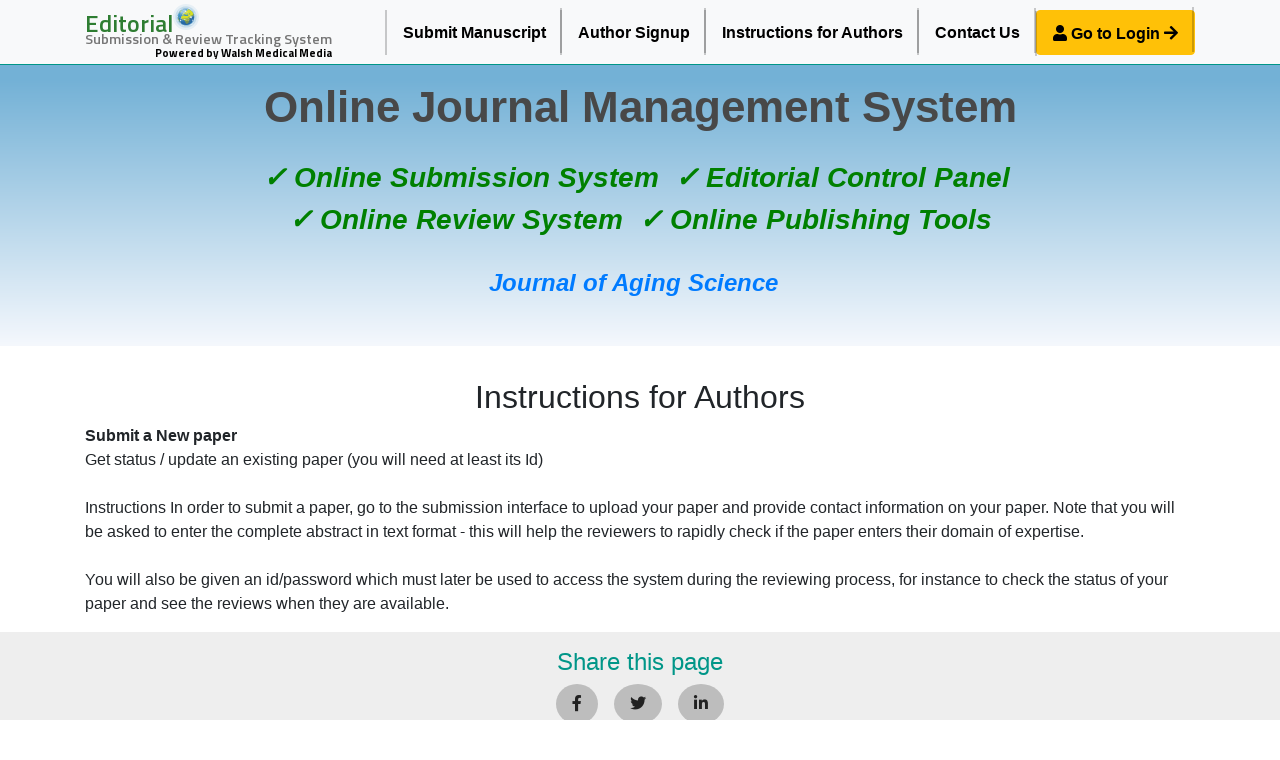

--- FILE ---
content_type: text/html; charset=UTF-8
request_url: https://www.walshmedicalmedia.com/submissions/aging-science/instructions.html
body_size: 2486
content:
<!doctype html>
<html lang="en">
  <head>
    <!-- Required meta tags -->
    <meta charset="utf-8">
    <meta name="viewport" content="width=device-width, initial-scale=1, shrink-to-fit=no">
    <!-- Bootstrap CSS -->
    <link rel="stylesheet" href="https://stackpath.bootstrapcdn.com/bootstrap/4.3.1/css/bootstrap.min.css">
    <link rel="stylesheet" href="https://use.fontawesome.com/releases/v5.8.2/css/all.css">
    <link rel="stylesheet" href="https://www.walshmedicalmedia.com/submissions/assets/css/bootstrap-select.min.css">
    <link href="https://fonts.googleapis.com/css?family=Titillium+Web:200,200i,300,300i,400,400i,600,600i,700,700i,900&display=swap" rel="stylesheet">
    <style>
    .titillium{
      font-family: 'Titillium Web', sans-serif;
    }
    </style>
    <link rel="stylesheet" href="https://www.walshmedicalmedia.com/submissions/assets/css/global.css">
    <link rel="stylesheet" href="https://www.walshmedicalmedia.com/submissions/assets/css/styles.css">
    <title>Walsh Medical Media | Journal of Aging Science</title>
    <meta name="keywords" content="Walsh Medical Media, Journal of Aging Science submissions"/>
    <meta name="description" content="Walsh Medical Media, Journal of Aging Science online submission system."/>  
  </head>
  <body>
   <nav class="navbar navbar-expand-lg navbar-light bg-light py-0 border-bottom border-teal-500">
    <div class="container">
                <a class="navbar-brand titillium green-800 py-1" href="https://www.walshmedicalmedia.com/peer-review-tracking/" style="line-height: 14px;">
			<span class="font-size-6 fweight-600 d-flex align-items-end">Editorial <img src="https://www.walshmedicalmedia.com/peer-review-tracking/assets/img/globe.svg" alt="" width="26"><br></span>
			<span class="grey-600 font-size-3 fweight-600">Submission &amp; Review Tracking System <br></span>
			<small class="font-size-1 float-right black font-weight-bold">Powered by Walsh Medical Media</small>
		</a>
                <button class="navbar-toggler" type="button" data-toggle="collapse" data-target="#navbarMain" aria-controls="navbarNavAltMarkup" aria-expanded="false" aria-label="Toggle navigation">
            <span class="navbar-toggler-icon"></span>
        </button>
        <div class="collapse navbar-collapse flex-column" id="navbarMain">             
            <div class="navbar-nav ml-auto cl-effect-14">
                <a class="nav-item nav-link" href="https://www.walshmedicalmedia.com/submissions/aging-science.html">Submit Manuscript</a>
                <a class="nav-item nav-link" href="https://www.walshmedicalmedia.com/submissions/aging-science/author-signup.html">Author Signup</a>
                <a class="nav-item nav-link" href="https://www.walshmedicalmedia.com/submissions/aging-science/instructions.html">Instructions for Authors</a>
                <a class="nav-item nav-link" href="https://www.walshmedicalmedia.com/submissions/aging-science/contact-us.html">Contact Us</a>
                <a class="nav-link btn btn-warning fweight-600 text-black" href="https://www.walshmedicalmedia.com/peer-review-tracking/" target="_blank" role="button" id="AuthorLogin"><i class="fas fa-user"></i> Go to Login <i class="fas fa-arrow-right"></i></a>
            </div>
        </div>
    </div>
</nav>
<div class="jumbotron banner text-center rounded-0 py-3">
    <div class="container">
        <h1 style="font-family: trebuchet ms,calibri,sans-serif; color: #484848; font-weight: 600; font-size: 44px;">Online Journal Management System</h1>
        <ul class="text-center list-inline mt-4 mb-4" style="font-family: calibri,sans-serif;color: green; font-size: 28px;font-weight: bold;">
            <li class="list-inline-item"><em>✓ Online Submission System</em></li>
            <li class="list-inline-item"><em>✓ Editorial Control Panel</em></li><br>
            <li class="list-inline-item"><em>✓ Online Review System</em></li>
            <li class="list-inline-item"><em>✓ Online Publishing Tools</em></li>
        </ul>
        <p style="text-align:center;color:#355B84;font-size:24px;font-family:garamond,calibri,sans-serif;padding:0 13px 13px 0;font-weight:bold;font-style:italic;">
                <a href="https://www.walshmedicalmedia.com/aging-science.html" title="Click here">Journal of Aging Science</a>
        </p>
    </div>
</div>		<div class="container">
			<div class="row">
				<div class="col">
                <div class="row">
    <div class="col">
        <h2 class="text-center">Instructions for Authors</h2>
    </div>
</div>
<div class="row">
    <div class="col-12 col-sm-12">
        <p>
            <b>Submit a New paper<br></b>

            Get status / update an existing paper (you will need at least its Id)<br><br>

            Instructions
            In order to submit a paper, go to the submission interface to upload your paper and provide contact information on your paper. Note that you will be asked to enter the complete abstract in text format - this will help the reviewers to rapidly check if the paper enters their domain of expertise.<br><br>

            You will also be given an id/password which must later be used to access the system during the reviewing process, for instance to check the status of your paper and see the reviews when they are available.
        </p>
    </div>
</div>			    </div>
		</div>
		</div>
		<section class="bg-grey-200 py-3">
			<div class="container">
				<div class="row">
					<div class="col text-center">
						<h4 class="teal-500">Share this page</h4>
						<nav class="nav justify-content-center a-mx-2">
							<a href="https://www.facebook.com/sharer.php?u=https://www.walshmedicalmedia.com/submissions/aging-science/instructions.html" target="_blank" class="nav-link bg-grey-400 rounded-circle"><i class="fab fa-facebook-f"></i></a>
							<a href="https://twitter.com/share?url=https://www.walshmedicalmedia.com/submissions/aging-science/instructions.html" target="_blank" class="nav-link bg-grey-400 rounded-circle"><i class="fab fa-twitter"></i></a>
							<a href="https://www.linkedin.com/shareArticle?mini=true&url=https://www.walshmedicalmedia.com/submissions/aging-science/instructions.html" target="_blank" class="nav-link bg-grey-400 rounded-circle"><i class="fab fa-linkedin-in"></i></a>
						</nav>
					</div>
				</div>
			</div>
		</section>
   <footer class="bg-green-900 py-2">
    <div class="container">
        <div class="row">
            <div class="col">
                <h6 class="ml-3">Quick Links</h6>
                <nav class="nav flex-column a-light-green-300">
                    <a href="https://www.walshmedicalmedia.com/submissions/aging-science.html" class="nav-link">Submit Manuscript</a>
                    <a href="https://www.walshmedicalmedia.com/submissions/aging-science/author-signup.html" class="nav-link">Author Signup</a>
                    <a href="https://www.walshmedicalmedia.com/submissions/aging-science/instructions.html" class="nav-link">Instructions for Authors</a>
                </nav>
            </div>
            <div class="col">
                <nav class="nav flex-column a-light-green-300">
                    <a href="https://www.walshmedicalmedia.com/submissions/aging-science/contact-us.html" class="nav-link">Contact Us</a>
                    <a href="https://www.walshmedicalmedia.com/peer-review-tracking/" target="_blank" class="nav-link">Author Login</a>
                </nav>
            </div>

            <div class="col a-light-green-300">&nbsp;</div>
        </div>
        <div class="row border-top-1">
            <div class="col pt-2 text-center">
                Copyright &copy; 2026 Walsh Medical Media All Rights Reserved.
            </div>
        </div>
    </div>
</footer>
<!-- Optional JavaScript -->
<!-- jQuery first, then Popper.js, then Bootstrap JS -->
<script src="https://code.jquery.com/jquery-3.3.1.min.js"></script>
<script src="https://cdnjs.cloudflare.com/ajax/libs/popper.js/1.14.7/umd/popper.min.js"></script>
<script src="https://stackpath.bootstrapcdn.com/bootstrap/4.3.1/js/bootstrap.min.js"></script>
<script src="https://www.walshmedicalmedia.com/submissions/assets/js/bootstrap-select.min.js"></script>
  <script defer src="https://static.cloudflareinsights.com/beacon.min.js/vcd15cbe7772f49c399c6a5babf22c1241717689176015" integrity="sha512-ZpsOmlRQV6y907TI0dKBHq9Md29nnaEIPlkf84rnaERnq6zvWvPUqr2ft8M1aS28oN72PdrCzSjY4U6VaAw1EQ==" data-cf-beacon='{"version":"2024.11.0","token":"9febd0e0ceeb49d4a13d5cd3e4893732","r":1,"server_timing":{"name":{"cfCacheStatus":true,"cfEdge":true,"cfExtPri":true,"cfL4":true,"cfOrigin":true,"cfSpeedBrain":true},"location_startswith":null}}' crossorigin="anonymous"></script>
</body>
</html>

--- FILE ---
content_type: text/css
request_url: https://www.walshmedicalmedia.com/submissions/assets/css/styles.css
body_size: 111
content:
@charset "utf-8";.banner{background-color:#73b1d6;background-image:-webkit-linear-gradient(180deg,#73b1d6 5%,#f5f8fd 100%);background-image:-moz-linear-gradient(180deg,#73b1d6 5%,#f5f8fd 100%);background-image:-o-linear-gradient(180deg,#73b1d6 5%,#f5f8fd 100%);background-image:linear-gradient(180deg,#73b1d6 5%,#f5f8fd 100%)}@media (min-width:992px){#navbarMain .navbar-nav .nav-link{padding-right:1rem;padding-left:1rem;font-weight:600;color:#000;position:relative}}#navbarMain .navbar-nav .nav-link:focus,#navbarMain .navbar-nav .nav-link:hover{color:green}#navbarMain .dropdown-menu{min-width:auto;width:20rem!important}.cl-effect-14 a{padding:0 20px;height:45px;line-height:45px}.cl-effect-14 a::after,.cl-effect-14 a::before{position:absolute;width:45px;height:2px;background:#000;content:'';opacity:.2;-webkit-transition:.3s;-moz-transition:.3s;transition:.3s;pointer-events:none}.cl-effect-14 a::before{top:0;left:0;-webkit-transform:rotate(90deg);-moz-transform:rotate(90deg);transform:rotate(90deg);-webkit-transform-origin:0 0;-moz-transform-origin:0 0;transform-origin:0 0}.cl-effect-14 a::after{right:0;bottom:0;-webkit-transform:rotate(90deg);-moz-transform:rotate(90deg);transform:rotate(90deg);-webkit-transform-origin:100% 0;-moz-transform-origin:100% 0;transform-origin:100% 0}.cl-effect-14 a:focus::after,.cl-effect-14 a:focus::before,.cl-effect-14 a:hover::after,.cl-effect-14 a:hover::before{opacity:1}.cl-effect-14 a:focus::before,.cl-effect-14 a:hover::before{left:50%;-webkit-transform:rotate(0) translateX(-50%);-moz-transform:rotate(0) translateX(-50%);transform:rotate(0) translateX(-50%)}.cl-effect-14 a:focus::after,.cl-effect-14 a:hover::after{right:50%;-webkit-transform:rotate(0) translateX(50%);-moz-transform:rotate(0) translateX(50%);transform:rotate(0) translateX(50%)}.bootstrap-select>.dropdown-toggle{border:1px solid #ced4da}.bootstrap-select .dropdown-menu{-webkit-box-sizing:border-box;-moz-box-sizing:border-box;box-sizing:border-box;max-width:100%!important}.bootstrap-select .dropdown-item{white-space:normal!important}

--- FILE ---
content_type: image/svg+xml
request_url: https://www.walshmedicalmedia.com/peer-review-tracking/assets/img/globe.svg
body_size: 6596
content:
<svg xmlns="http://www.w3.org/2000/svg" xmlns:xlink="http://www.w3.org/1999/xlink" viewBox="0 0 446.71 446.71"><defs><linearGradient id="a" x1="170.23" y1="98.85" x2="212.51" y2="176.66" gradientTransform="translate(-2.45 18.33) rotate(-1.28)" gradientUnits="userSpaceOnUse"><stop offset="0" stop-color="#fff"/><stop offset="1" stop-color="#fff" stop-opacity="0"/></linearGradient></defs><title>Asset 1</title><circle cx="223.35" cy="223.35" r="223.35" transform="translate(-92.52 223.35) rotate(-45)" style="fill:#3c8fc3;opacity:0.1"/><circle cx="223.35" cy="223.35" r="182.8" style="fill:#3c8fc3;opacity:0.2"/><circle cx="223.35" cy="223.35" r="152.07" transform="translate(-38.21 400.44) rotate(-79.1)" style="fill:#3c8fc3;opacity:0.4"/><path d="M89.28,291c-15.89,0-25-3.07-27.12-9.13-4-11.53,19.22-28,39.42-39.82,28-16.38,66.86-33.54,109.37-48.31,57.26-19.9,112.54-32.26,144.27-32.26,15.89,0,25,3.07,27.12,9.12,4,11.54-19.22,28-39.42,39.83-28,16.38-66.86,33.54-109.38,48.31C176.29,278.61,121,291,89.28,291ZM355.22,164c-31.46,0-86.41,12.3-143.42,32.11-42.35,14.72-81,31.8-108.92,48.1C75.92,260,62,273.4,64.61,281c1.65,4.76,10.41,7.38,24.67,7.38,31.46,0,86.41-12.3,143.42-32.11,42.35-14.72,81-31.81,108.92-48.1,27-15.76,40.91-29.15,38.27-36.75C378.24,166.66,369.48,164,355.22,164Z" style="fill:#fff"/><path d="M165.07,370.66a34.15,34.15,0,0,1-15.95-3.73c-16.77-8.71-24.79-31.63-22.57-64.52,2.19-32.52,14.12-71.05,33.57-108.49,16.61-32,37.69-60.72,59.35-81,21.49-20.1,42.79-31.17,60-31.17a34.27,34.27,0,0,1,15.95,3.72C312.15,94.2,320.17,117.12,318,150c-2.19,32.52-14.12,71.05-33.57,108.49-16.61,31.95-37.69,60.71-59.36,81C203.53,359.59,182.24,370.66,165.07,370.66ZM279.43,84.34c-16.52,0-37.18,10.83-58.19,30.48-21.46,20.08-42.35,48.59-58.83,80.29-19.29,37.13-31.11,75.3-33.28,107.47-2.15,31.81,5.38,53.84,21.18,62.06a31.7,31.7,0,0,0,14.76,3.44c16.51,0,37.18-10.83,58.19-30.48,21.46-20.08,42.35-48.59,58.82-80.3,39.67-76.33,45.1-152.37,12.11-169.52A31.7,31.7,0,0,0,279.43,84.34Z" style="fill:#fff"/><path d="M308.87,286c-29.28,0-65.06-4.7-100.75-13.24-41.73-10-79.83-24.17-107.28-40-27.89-16-41.55-32-38.47-44.87C65.86,173.39,90.51,165,130,165c29.28,0,65.05,4.7,100.74,13.24,41.73,10,79.83,24.17,107.29,40,27.88,16,41.55,32,38.46,44.87C373,277.68,348.36,286,308.87,286ZM130,167.62c-37.63,0-62,7.83-65.11,20.95-2.76,11.52,10.82,26.83,37.24,42,27.24,15.67,65.1,29.76,106.6,39.69,35.49,8.49,71,13.16,100.14,13.16,37.63,0,62-7.83,65.11-20.95,2.75-11.51-10.82-26.83-37.24-42-27.25-15.67-65.1-29.76-106.6-39.69C194.64,172.29,159.08,167.62,130,167.62Z" style="fill:#fff"/><path d="M309.63,361.43c-36.57,0-92.75-35.68-139.79-88.8-29.9-33.75-52.64-70.25-64-102.79-11.53-32.92-10.09-57.95,4.08-70.5,6.25-5.54,14.66-8.35,25-8.35,36.57,0,92.75,35.68,139.79,88.79,29.9,33.75,52.64,70.26,64,102.8,11.53,32.92,10.08,57.95-4.08,70.49C328.36,358.62,320,361.43,309.63,361.43ZM134.87,93.58c-9.68,0-17.51,2.59-23.28,7.7-13.32,11.8-14.51,35.84-3.35,67.7,11.29,32.23,33.85,68.44,63.53,101.94,46.58,52.59,102,87.92,137.86,87.92,9.68,0,17.51-2.59,23.28-7.7,27.83-24.66.84-100.76-60.18-169.64C226.15,128.91,170.74,93.58,134.87,93.58Z" style="fill:#fff"/><circle cx="223.35" cy="223.35" r="137.86" transform="translate(-92.52 223.35) rotate(-45)" style="fill:#3c8fc3"/><path d="M252.75,88.65l-.12.44c-1,3.71-1.78,7.5-2.74,11.23a46.43,46.43,0,0,1-4.39,11.87,14.09,14.09,0,0,1-7.71,6.72c-3.51,1.09-7.28.56-10.82-.11-3.74-.72-7.5-1.79-11.34-1.79a10.79,10.79,0,0,0-8.48,3.49c-2.28,2.64-3.29,6.22-3.69,9.62-.33,2.86-.43,6.22.75,8.91.74,1.71,2.08,2.29,3.69,1.26,2.1-1.34,3.64-3.56,5.31-5.36,1.48-1.6,3.33-3.68,5.6-4.06,1.9-.32,3.19,1.14,3.68,2.83a8.52,8.52,0,0,1-1.11,6.88c-1.66,2.51-4.51,3.67-7.4,4-3.76.46-7.6-.16-11.33-.69a7,7,0,0,0-3.26,2.39,6.54,6.54,0,0,1-1.71,1.65c-.82.45-1.77.64-2.62,1-2,.92-3.52,2.61-5.41,3.71a8.33,8.33,0,0,0-2.29,1.7c-.56.64-.93,1.43-1.47,2.09-1.1,1.35-2.77.88-4.31,1-1.69.12-4,.76-4.23,2.74s1.35,3.12,2.42,4.37c1.41,1.65,1.27,3.39.21,5.21s-2.52,2.39-4.61,2.29a39.08,39.08,0,0,1-4.25-.4,15.27,15.27,0,0,1-2.11-.46c-.48-.14-1.18-.52-1.53,0a28.58,28.58,0,0,0-1.49,2.65c-1.24,2.45-2,5.08-3.05,7.59-.77,1.78-2.56,2.88-3.27,4.7-.84,2.1.65,3.54,1.92,5,1.47,1.7,2.56,3.17,5,3a27.2,27.2,0,0,0,4.44-.94c1.42-.35,2.86-.66,4.28-1,2.2-.56,4.58-1.44,6-3.29,1.94-2.47,1.07-5.74.91-8.6,0-1,0-2.3,1-2.78s2.41-.15,3.6-.28c2.34-.25,4.09-2,6.23-2.85s5.34-1.69,7.22-.17a20.8,20.8,0,0,1,2.15,2.35,20.22,20.22,0,0,0,3.4,3.07,12.58,12.58,0,0,0,3.24,1.56,2.6,2.6,0,0,1,1.82,1.6c.62,1.65.43,6.19,3.2,5.7a7.62,7.62,0,0,0,3.46-2.08c.61-.56,1.44-1.31,1.22-2.22a8.81,8.81,0,0,0-2-2.89,25.32,25.32,0,0,0-3.25-3.46,27,27,0,0,0-2.44-1.54,6.35,6.35,0,0,1-2-2.6c-.61-1.2-2.87-6.08.31-5.31,2.1.51,3.85,2,5.79,2.93,2.66,1.2,6,2.19,7.19,5.13a20.85,20.85,0,0,1,.94,5.33,24.1,24.1,0,0,0,1.19,5.37,16.75,16.75,0,0,0,1.52,3,4.37,4.37,0,0,0,3.07.94,2.08,2.08,0,0,0,1.78-.89c.77-.84.47-1.38-.12-2.29a21,21,0,0,1-2.17-3.69c-.25-.64.13-1,.52-1.5s.76-1,1.12-1.49a11.66,11.66,0,0,1,.59-1c.4-.49,1.4-.41,2-.52a21.91,21.91,0,0,1,2.79-.34c.74,0,1.48,0,2.21-.14a16.19,16.19,0,0,0,3-.37,1.35,1.35,0,0,1,.28,0,7.2,7.2,0,0,1-1.81-4.55,5.89,5.89,0,0,1,.19-2.25c.45-1.16,1.23-2.18,1.71-3.34.33-.78.46-1.92,1.44-2.12,1.17-.24,2.42.51,3.43,1a24.3,24.3,0,0,0,4,1.43c1.31.35,1.46-.32,1.77-1.46a14,14,0,0,1,.69-1.65,8.11,8.11,0,0,0,.36-2.73c0-.17,0-.38.2-.43a2,2,0,0,1,.84.1c.33.06.75-.06.93.3s.22.54.35.8c.24.45.44.93.65,1.4a7.09,7.09,0,0,0,1.56,2.31,6.72,6.72,0,0,0,1.46,1c1.71.9,3.6,1.6,5.38,2.35.77.32,1.67.68,1.44,1.67a4.29,4.29,0,0,1-2.87,2.64,10.38,10.38,0,0,1-5.22-.09,10.37,10.37,0,0,0-4.89.18,11.58,11.58,0,0,0-4.66,2.52,37,37,0,0,0-2.86,3.8c-1,1.23-2.4,2-3.44,3.19a2.59,2.59,0,0,0,.09,3.48c2.4,3.27,6,2.06,9.41,1.69a22.57,22.57,0,0,1,4.11,0c1.14.08,2.29-.08,3.42.06,3,.38,1.72,3.14,1.57,5.16a21.84,21.84,0,0,1-.24,3.23c-.26,1.17-.77,2.27-1,3.45a7.12,7.12,0,0,0-.14,1.13c-.77,0-1.54,0-2.31,0a4,4,0,0,0-1.55.08,17.69,17.69,0,0,0-1.8,1.21c-.86.57-1.71,1.16-2.58,1.73l-1.57,1,.12,0c-2.21,0-4.2-.81-6.25-1.5a21.71,21.71,0,0,0-2.9-.64,11.49,11.49,0,0,1-2.18-.41c-.37-.16-.51-.51-.8-.76a4.87,4.87,0,0,0-3-.66,30.64,30.64,0,0,0-3.32,0,3.7,3.7,0,0,0-1.53.65L226,205.82a13.42,13.42,0,0,1-2.4,1.33c-.08,0-.16.09-.24.13-.21-.13-.43-.25-.65-.37l-34.65-9.73s-22.74.09-35.66,10-14.72,25-13.16,36.81,4.31,19.87,13.28,23.34,28.12,5.5,39.61,12.8,16.27,12.69,20.1,30.52,10.06,28,24.06,29.08,31.11-9.58,33.5-23.93,7.9-26.21,17-34.71,12.44-25.61,12.44-25.61-7.57,4.07-14.3-3.56S274,239,274,239h0c-.16-.17-.32-.34-.47-.53-1.37-1.69-1.44-4-2.45-5.94-1.7-3.16-4.92-5.21-7.27-7.83-2.06-2.28-3.12-5-4.43-7.7-.27-.57-.56-1.14-.85-1.7.45-.4.92-.76,1.36-1.17.25-.23.74-1.1,1.05-1.2s.7.59.88.84c.6.84,1.17,1.7,1.74,2.55a18.8,18.8,0,0,0,3.09,4.09c.69.57,1.49,1,2.19,1.56a12.94,12.94,0,0,1,2.49,2.63,34.88,34.88,0,0,1,3.79,5.73,24.94,24.94,0,0,0,2.45,4c1.11,1.59,2.33,3.09,3.54,4.62a7,7,0,0,0,1.7,1.94c.79.5,1.79.58,2.59,1.07,1,.65,1.68,1.76,2.69,2.46,3.56,2.45,9.91.37,12.73-2.42,2-2,3.53-4.39,5.33-6.54a27.25,27.25,0,0,1,4.41-4.11,11,11,0,0,0,3.22-4.28,32.32,32.32,0,0,0,1.83-5.67A54.11,54.11,0,0,0,317,215c.28-2.2.42-5.57-1.88-6.79s-5.72.46-8,1.4c-2.1.88-4.34,1.84-6.63,1.13a11.72,11.72,0,0,1-1.17-.44c-1.37-.84-2.76-1.66-4.17-2.43a14.52,14.52,0,0,1-3.43-2.25,5.47,5.47,0,0,1-1.63-3.39c-.09-1,0-2.45,1-3s2.29.25,3.08.9c1.31,1.06,2.38,2.39,3.71,3.44a4.92,4.92,0,0,0,3.69,1.23c1.51-.17,2.95-.76,4.45-1a18.57,18.57,0,0,1,5.47,0,20.16,20.16,0,0,0,5.08.35c2.95-.37,4.44-3.19,7.16-4,3.14-.94,6.53,1.26,9.13,2.78,2.42,1.41,4.67,2.79,6.22,5.2,2.45,3.79,3.89,8.2,5.75,12.28,1.32,2.88,2.84,6.15,6,7.39.5.2,1,.36,1.55.51.31-1.5.72-3,1.07-4.47.23-1-.35-1.89-.68-2.84-.62-1.83-1.34-3.65-1.88-5.51-.39-1.34-1-2.53-1.56-3.83a5.88,5.88,0,0,1,0-2.67c.13-1.7.4-3.42.62-5.11.26-2,.48-4.08.76-6.12.24-1.73.43-3.47.65-5.2a19.63,19.63,0,0,0,.29-2.29,32.54,32.54,0,0,0-.54-4.38l-.06-.54c.83,1,1.67,2.07,2.51,3.11-1,1.07.89,2.51,1.34,3.34.63,1.14.92,2.45,1.47,3.64a5.49,5.49,0,0,0,1.18,2.13c.47.39,1,.75,1.46,1.12A138,138,0,0,0,252.75,88.65Zm41,92.73c-.36.72-2.16.72-3.59.72a6.56,6.56,0,0,1-3.95-.84,4.08,4.08,0,0,1-2.16-4.07c.12-2.15,0-1.2,0-1.67s-4.66-5-5-5.75-1.56-2.27-2.63-3.83-1.8-1.07-2.4-1.55a7.09,7.09,0,0,1-2-3.59,2.23,2.23,0,0,1,.59-2.48c.36-.43,1.32-1.71,1.56-2.07s1.68-1.32,2-1.68,2.27,0,2.27,0h2l.54,1.44v1.2s-1,1.91-1.08,2.27a14.26,14.26,0,0,0,.6,2.75s6.23,1.68,7.54,2.16,1.56,2.15,1.92,3.87,5.14,8.09,5.14,9.17A12.75,12.75,0,0,1,293.72,181.38ZM295.51,156a10.93,10.93,0,0,1-1.43,2.39s-1,1-1.44.84-.48,0-.48,0a46.6,46.6,0,0,0-2.87-4.07c-.72-.71,0-1.79,0-1.79V151.7l2.87-1.43H293a7.9,7.9,0,0,0,1.43,1.43c.6.36,1.56,2.72,1.56,2.72S295.75,155.17,295.51,156ZM281.33,321.49c.76-2.55,3.68-6.46,3.28-8.66s3.72-5.79,7.76-7.58,5.79-8.29,5.79-8.29C301.52,298.08,300,304,297,307s-5.16,7.77-7.21,11.27a11.08,11.08,0,0,1-4.9,4.62C282.77,323.6,280.57,324.05,281.33,321.49ZM186.35,138a13.34,13.34,0,0,0-.67,4.59c.16,2,2.32,3.37,1,5.35a5.67,5.67,0,0,1-1.9,1.5c-.77.52-1.09,1.36-2,1.53s-1.8-.25-2.72-.16-2,.6-3.06.49c-1.36-.15-1.47-1.47-1.76-2.55a24.78,24.78,0,0,1,2.64-1.15,17,17,0,0,0,2.2-.91c.49-.31.19-.72.15-1.18s0-1.21-.71-1.2a7.12,7.12,0,0,0-4,1.64c-1,.77-2.19,1.82-3.53,1.84-.48,0-1-.33-1.43-.13-5.1,2.25-6.49,0-6.49,0,1.48-.36,1.75-.71,3.07-2,.76-.76,1.31-1.67,2-2.47a5,5,0,0,1,1.72-1.53,34.39,34.39,0,0,0,3.69-2.1c1-.6,1.08-.36,2.51-.6a28.77,28.77,0,0,0,4.19-.84c1.56-.48,1.08-.24,1.44-.48s-.24-1-.76-1.91a3.56,3.56,0,0,1,.25-3.43,4.28,4.28,0,0,1,2.62-.88c1-.06,2.65.68,2.92,1.71s-.47,2.57-.85,3.49A12.78,12.78,0,0,0,186.35,138Zm10.37,45.11c-1.74-.41-3.37-2.29-2.07-4.05.93-1.26,2.89-1.31,4.26-1,.42.09.71.63,1,.9s.57.43.85.65c.46.35,1.12.51,1.19,1.19a.81.81,0,0,1,0,.22,2.29,2.29,0,0,1-1.07,1.36A5.37,5.37,0,0,1,196.72,183.08Zm-43.39-69.22c-.3.13-.65.12-1,.25a3.13,3.13,0,0,1-.83.35,29.33,29.33,0,0,1-4.51,1.45c-1.65.45-2.37,1.11-2.65,2.72a3.79,3.79,0,0,1-.76,1.64,35,35,0,0,1-2,3,10.43,10.43,0,0,0-2,2.61,19.94,19.94,0,0,0-.66,3.27c-1,4.53-4.68,4.88-7.89,7.42-1.59,1.26-3.76,2-5.07,3.55-.83,1-.3,2.18-.46,3.33-.12.92-.23,2.92-1.06,3.48s-2-1.15-2.33-1.75a4.55,4.55,0,0,1-.39-3.16c.35-1.48,2.06-2.85,1.53-4.46-.39-1.18-2.2-2.88-3.18-1.31-.82,1.32-.8,3.29-.86,4.81-.08,1.93,0,4-.73,5.81-.49,1.13-2.25,1.76-3.38,1.92a1.55,1.55,0,0,1-1.88-1.48c-.06-.64.27-1.58-.13-2.15s-1.21-.41-1.76-.36-.92.08-1.38.1a138.48,138.48,0,0,1,49.63-43.78c-.07.28-.28.61-.34.81a3.94,3.94,0,0,1-1.12,2,14.67,14.67,0,0,0-1.63,1.62,11.82,11.82,0,0,1-1.44,1.93c-1.56,1.39-3.76,1.74-5.64,2.51a17.9,17.9,0,0,0-3.44,2.38c-.59.42-1.19.85-1.76,1.29l-.86.68a9,9,0,0,1-.8.71c.37-.24.76-.47,1.15-.68a9.9,9.9,0,0,1,4.46-1.31c1.2,0,2.39,0,3.59,0,.53,0,1.05,0,1.58-.07C154.08,112.91,153.33,113.86,153.33,113.86ZM85.5,223.35q0-3.1.14-6.19l.79-2.13,10.1,35.49s.16,4.85.7,5a6.52,6.52,0,0,1,3.4,3.49,17.4,17.4,0,0,0,2.85,5.69,66.56,66.56,0,0,0,4.64,4.86,3.85,3.85,0,0,1,1.43,2.16c.35,1.44-.38,5.74,0,6.46s1.78,2.34,1.78,2.88.53,2.88,0,4.13a10.77,10.77,0,0,0-.91,4.12c0,1.44,1.25,2.88,2,4.5a51.83,51.83,0,0,0,3,5.75c.53.72,7.15,6.49,7.15,6.49s1.79,2.16,3.22,3.79a21.89,21.89,0,0,0,2.86,2.7,74,74,0,0,1,3,7.91c.36,1.8,2.13,7,2.13,7v.62A137.54,137.54,0,0,1,85.5,223.35Z" style="fill:#d7df23"/><path d="M268.17,119.16C280,148.29,255,185.85,212.46,203.07s-86.6,7.57-98.38-21.56,13.15-66.69,55.7-83.91S256.38,90,268.17,119.16Z" style="opacity:0.30000000000000004;fill:url(#a)"/><path d="M233,110.91c7,17.39-9.73,40.58-37.45,51.8s-55.9,6.21-62.93-11.19,9.72-40.58,37.44-51.8S226,93.51,233,110.91Z" style="fill:#fff;opacity:0.30000000000000004"/><path d="M223.35,361.21A137.91,137.91,0,0,0,349.2,167c-28.61,35.92-119.6,126.88-263.69,55.05,0,.43,0,.86,0,1.29A137.86,137.86,0,0,0,223.35,361.21Z" style="fill:#104488;opacity:0.30000000000000004"/><path d="M107.49,298.07a137.89,137.89,0,0,0,246.45-119C323.37,231.06,242.07,338,107.49,298.07Z" style="fill:#104488;opacity:0.30000000000000004"/><g style="opacity:0.30000000000000004"><path d="M104.57,154.65a18.57,18.57,0,0,1,2.35-.89c-.18-1.19-.33-2.35-.46-3.5-.69,1.1-1.37,2.22-2,3.35C104.48,154,104.52,154.3,104.57,154.65Z" style="fill:#104488"/><path d="M359.73,203.13q-.19-1.32-.42-2.64a219.38,219.38,0,0,1-20.24,12.41c-9.26,5.08-19.75,10.25-31.2,15.38a365.33,365.33,0,0,0-33.68-41.22,354.36,354.36,0,0,0-60.14-51.32c2.78-2.73,5.57-5.34,8.37-7.8,20.36-17.88,40.38-27.74,56.38-27.74a34.28,34.28,0,0,1,8.6,1.06c-2.25-1.18-4.53-2.31-6.84-3.36-.58,0-1.17-.05-1.76-.05-16.64,0-37.27,10.08-58.09,28.37-2.93,2.57-5.84,5.3-8.73,8.15-22.62-14.79-44.51-24.45-62.77-27.26-1,.65-2,1.3-3,2,18.33,2.15,40.76,11.8,64.05,27C193,153.49,176.6,175.7,163.19,199.93a301.93,301.93,0,0,0-21.83,49A301.4,301.4,0,0,1,107,233.31a144.53,144.53,0,0,1-21.44-13.84c0,1,0,2,0,3.05a152.6,152.6,0,0,0,20.23,12.83,304.19,304.19,0,0,0,34.86,15.79,220,220,0,0,0-7.88,31.05,273.59,273.59,0,0,1-32.32,3.57c.4.78.8,1.54,1.21,2.31a281.21,281.21,0,0,0,30.7-3.44c-.77,4.79-1.32,9.48-1.65,14A105,105,0,0,0,132,326.59c1,.92,2.09,1.83,3.16,2.72-2.14-8.55-2.85-18.78-2-30.49.34-4.73.93-9.62,1.75-14.62a633.74,633.74,0,0,0,64.82-14.82c3.3.8,6.63,1.59,10,2.34,34.58,7.77,69.25,12,97.62,12a216.55,216.55,0,0,0,26.91-1.53,128.56,128.56,0,0,1,4.82,16.07c.62-.95,1.22-1.91,1.82-2.88a138,138,0,0,0-4.17-13.52,112.27,112.27,0,0,0,12.62-2.5c.41-.93.82-1.87,1.21-2.81a106.38,106.38,0,0,1-14.68,3c-6-15.76-15.06-32.51-26.61-49.35,11.39-5.13,21.84-10.28,31.08-15.35C346.83,211.36,353.65,207.32,359.73,203.13Zm-224.4,78.62a219.79,219.79,0,0,1,7.6-29.72,486.49,486.49,0,0,0,52.12,16.19C173.56,274.11,153.2,278.72,135.33,281.75Zm64.35-14.81a489.46,489.46,0,0,1-56-17.17A300.45,300.45,0,0,1,165.41,201c13.37-24.17,29.74-46.29,46.93-63.58a352.75,352.75,0,0,1,60,51.18,362.24,362.24,0,0,1,33.27,40.69,767.43,767.43,0,0,1-72.06,27.36C222.09,260.4,210.75,263.83,199.68,266.94Zm133.71,13a214.54,214.54,0,0,1-26.06,1.45c-28.18,0-62.64-4.25-97-12-2-.44-3.95-.9-5.91-1.36,9.84-2.82,19.87-5.88,30-9.18A768.42,768.42,0,0,0,307,231.3C318.62,248.26,327.56,264.83,333.39,280Z" style="fill:#104488"/><path d="M189.13,352a72.68,72.68,0,0,1-7.67,2.76c1.31.42,2.61.82,3.93,1.19q3.26-1.14,6.6-2.65A18,18,0,0,1,189.13,352Z" style="fill:#104488"/></g><path d="M382.34,170.57c-1.42-4.07-6-6.79-13.74-8.13a19.91,19.91,0,0,1-.71,2.51c6.75,1.15,10.92,3.35,12,6.47,2.64,7.6-11.31,21-38.27,36.75-27.88,16.29-66.57,33.38-108.92,48.1-57,19.81-112,32.11-143.42,32.11-14.26,0-23-2.62-24.67-7.38-1.75-5,3.79-12.62,15.57-21.75A18.21,18.21,0,0,1,78.85,257c-11.21,8.65-19.17,17.68-16.69,24.82C64.27,287.9,73.39,291,89.28,291c31.73,0,87-12.36,144.26-32.26,42.52-14.77,81.36-31.93,109.38-48.31C363.12,198.6,386.35,182.11,382.34,170.57Z" style="fill:#fff"/><path d="M338.7,282.58c-11.4-32.54-34.14-69-64-102.8C227.62,126.67,171.44,91,134.87,91c-10.33,0-18.74,2.81-25,8.35-10.2,9-13.8,24.53-10.72,44.78a17.93,17.93,0,0,1,2.45-1c-2.79-19,.56-33.5,10-41.85,5.77-5.11,13.6-7.7,23.28-7.7,35.87,0,91.28,35.33,137.86,87.92,61,68.88,88,145,60.18,169.64-5.77,5.11-13.6,7.7-23.28,7.7a66.13,66.13,0,0,1-11.42-1.06,20.43,20.43,0,0,1-1.61,2.32,69.84,69.84,0,0,0,13,1.33c10.33,0,18.73-2.81,25-8.36C348.78,340.53,350.23,315.5,338.7,282.58Z" style="fill:#fff"/><path d="M187.61,362.57c-8.05,3.62-15.65,5.51-22.54,5.51a31.7,31.7,0,0,1-14.76-3.44c-15.8-8.22-23.33-30.25-21.18-62.06,2.17-32.17,14-70.34,33.28-107.47,16.48-31.7,37.37-60.21,58.83-80.29,21-19.65,41.67-30.48,58.19-30.48a31.7,31.7,0,0,1,14.76,3.44c8.48,4.41,14.41,12.71,17.89,23.9.16,0,.32,0,.48,0a16.34,16.34,0,0,1,2.22.16c-3.69-12.55-10.24-21.56-19.4-26.33a34.27,34.27,0,0,0-15.95-3.72c-17.17,0-38.47,11.07-60,31.17-21.66,20.27-42.74,49-59.35,81-19.45,37.44-31.38,76-33.57,108.49-2.22,32.89,5.8,55.81,22.57,64.52a34.15,34.15,0,0,0,15.95,3.73c7.79,0,16.42-2.28,25.53-6.64A17.57,17.57,0,0,1,187.61,362.57Z" style="fill:#fff"/><path d="M368.17,241.05a19.16,19.16,0,0,1-1.8,1.91c6.3,7.13,9,13.81,7.61,19.54-3.14,13.12-27.48,20.95-65.11,20.95-29.09,0-64.65-4.67-100.14-13.16-41.5-9.93-79.36-24-106.6-39.69-26.42-15.2-40-30.51-37.24-42,.91-3.82,3.63-7.19,7.94-10a17.93,17.93,0,0,1-.68-2.64c-5.31,3.33-8.65,7.39-9.78,12.09C59.29,200.86,73,216.8,100.84,232.84c27.45,15.79,65.55,30,107.28,40C243.81,281.34,279.59,286,308.87,286c39.49,0,64.13-8.36,67.62-22.94C378.09,256.43,375.19,248.94,368.17,241.05Z" style="fill:#fff"/><circle cx="210.57" cy="123.66" r="8.86" transform="translate(-25.77 185.11) rotate(-45)" style="fill:#fff"/><path d="M138.17,286a8.87,8.87,0,1,1-8.86-8.87A8.86,8.86,0,0,1,138.17,286Z" style="fill:#fff"/><path d="M323.45,225.54a14,14,0,1,1-14-14A14,14,0,0,1,323.45,225.54Z" style="fill:#fff"/><path d="M343.22,282.55a5.77,5.77,0,1,1-5.77-5.77A5.77,5.77,0,0,1,343.22,282.55Z" style="fill:#fff"/><path d="M143.94,249.07a5.77,5.77,0,1,1-5.77-5.77A5.77,5.77,0,0,1,143.94,249.07Z" style="fill:#fff"/><path d="M202.66,268.46a5.77,5.77,0,1,1-5.77-5.77A5.77,5.77,0,0,1,202.66,268.46Z" style="fill:#fff"/></svg>